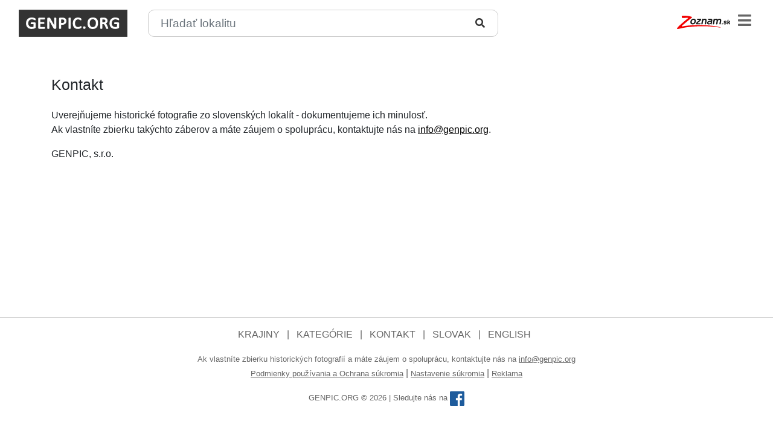

--- FILE ---
content_type: text/html; charset=UTF-8
request_url: https://genpic.zoznam.sk/sk/kontakt
body_size: 3760
content:
<!doctype html>
<html lang="sk">
<head>
    <meta charset="utf-8">
<meta name="viewport" content="width=device-width, initial-scale=1, shrink-to-fit=no">

<link rel="stylesheet" href="https://genpic.zoznam.sk/vendor/bootstrap/css/bootstrap.min.css?v=0.52">
<link rel="stylesheet" href="https://genpic.zoznam.sk/vendor/fontawesome/css/all.css?v=0.52">
<link rel="stylesheet" href="https://genpic.zoznam.sk/vendor/fancybox/dist/jquery.fancybox.min.css?v=0.52">
<link rel="stylesheet" href="https://genpic.zoznam.sk/vendor/cookiebar/jquery.cookieBar.min.css?v=0.52">
<link rel="stylesheet" href="https://genpic.zoznam.sk/vendor/select2/css/select2.min.css?v=0.52">
<link rel="stylesheet" href="//code.jquery.com/ui/1.12.1/themes/base/jquery-ui.css">
<link rel="stylesheet" href="https://genpic.zoznam.sk/css/styles.css?v=1768831452">

<link rel="apple-touch-icon" sizes="57x57" href="/apple-icon-57x57.png">
<link rel="apple-touch-icon" sizes="60x60" href="/apple-icon-60x60.png">
<link rel="apple-touch-icon" sizes="72x72" href="/apple-icon-72x72.png">
<link rel="apple-touch-icon" sizes="76x76" href="/apple-icon-76x76.png">
<link rel="apple-touch-icon" sizes="114x114" href="/apple-icon-114x114.png">
<link rel="apple-touch-icon" sizes="120x120" href="/apple-icon-120x120.png">
<link rel="apple-touch-icon" sizes="144x144" href="/apple-icon-144x144.png">
<link rel="apple-touch-icon" sizes="152x152" href="/apple-icon-152x152.png">
<link rel="apple-touch-icon" sizes="180x180" href="/apple-icon-180x180.png">
<link rel="icon" type="image/png" sizes="192x192"  href="/android-icon-192x192.png">
<link rel="icon" type="image/png" sizes="32x32" href="/favicon-32x32.png">
<link rel="icon" type="image/png" sizes="96x96" href="/favicon-96x96.png">
<link rel="icon" type="image/png" sizes="16x16" href="/favicon-16x16.png">
<link rel="manifest" href="/manifest.json">
<meta name="msapplication-TileColor" content="#ffffff">
<meta name="msapplication-TileImage" content="/ms-icon-144x144.png">
<meta name="theme-color" content="#ffffff">


<!-- Didomi -->
<script type="text/javascript">window.gdprAppliesGlobally=true;(function(){function n(e){if(!window.frames[e]){if(document.body&&document.body.firstChild){var t=document.body;var r=document.createElement("iframe");r.style.display="none";r.name=e;r.title=e;t.insertBefore(r,t.firstChild)}else{setTimeout(function(){n(e)},5)}}}function e(r,i,o,c,s){function e(e,t,r,n){if(typeof r!=="function"){return}if(!window[i]){window[i]=[]}var a=false;if(s){a=s(e,n,r)}if(!a){window[i].push({command:e,version:t,callback:r,parameter:n})}}e.stub=true;e.stubVersion=2;function t(n){if(!window[r]||window[r].stub!==true){return}if(!n.data){return}var a=typeof n.data==="string";var e;try{e=a?JSON.parse(n.data):n.data}catch(t){return}if(e[o]){var i=e[o];window[r](i.command,i.version,function(e,t){var r={};r[c]={returnValue:e,success:t,callId:i.callId};n.source.postMessage(a?JSON.stringify(r):r,"*")},i.parameter)}}if(typeof window[r]!=="function"){window[r]=e;if(window.addEventListener){window.addEventListener("message",t,false)}else{window.attachEvent("onmessage",t)}}}e("__tcfapi","__tcfapiBuffer","__tcfapiCall","__tcfapiReturn");n("__tcfapiLocator");(function(e){var t=document.createElement("link");t.rel="preconnect";t.as="script";var r=document.createElement("link");r.rel="dns-prefetch";r.as="script";var n=document.createElement("link");n.rel="preload";n.as="script";var a=document.createElement("script");a.id="spcloader";a.type="text/javascript";a["async"]=true;a.charset="utf-8";var i="https://sdk.privacy-center.org/"+e+"/loader.js?target="+document.location.hostname;t.href="https://sdk.privacy-center.org/";r.href="https://sdk.privacy-center.org/";n.href=i;a.src=i;var o=document.getElementsByTagName("script")[0];o.parentNode.insertBefore(t,o);o.parentNode.insertBefore(r,o);o.parentNode.insertBefore(n,o);o.parentNode.insertBefore(a,o)})("6851976e-5ccc-43e6-bfe4-b929fcc27bc1")})();</script>
<script src="https://zoznamstatic.sk/didomi/didomi.plus.banner.min.js"></script>


<!-- Gemius -->
<script>
    var pp_gemius_identifier = 'nc.r4r8vJ.UOnFLuGmHnV5YUj_hpgGePIhZc92UU9Rf.u7';
    var pp_gemius_use_cmp = true;
    var pp_gemius_cmp_timeout = Infinity;
    // lines below shouldn't be edited
    function gemius_pending(i) { window[i] = window[i] || function() {var x = window[i+'_pdata'] = window[i+'_pdata'] || []; x[x.length]=arguments;};};
    gemius_pending('gemius_hit'); gemius_pending('gemius_event'); gemius_pending('pp_gemius_hit'); gemius_pending('pp_gemius_event');
    (function(d,t) {try {var gt=d.createElement(t),s=d.getElementsByTagName(t)[0],l='http'+((location.protocol=='https:')?'s':''); gt.setAttribute('async','async');
        gt.setAttribute('defer','defer'); gt.src=l+'://gask.hit.gemius.pl/xgemius.js'; s.parentNode.insertBefore(gt,s);} catch (e) {}})(document,'script');
</script>


<!-- Global site tag (gtag.js) - Google Analytics -->
<script async src="https://www.googletagmanager.com/gtag/js?id=G-QVGP81TDX5" type="didomi/javascript">
</script>
<script type="didomi/javascript">
    window.dataLayer = window.dataLayer || [];
    function gtag(){dataLayer.push(arguments);}
    gtag('js', new Date());

    gtag('config', 'G-QVGP81TDX5');
</script>

<script type='text/javascript' src='https://platform-api.sharethis.com/js/sharethis.js#property=64eb937f7373fd001949dc96&product=sop' async='async'></script>

        <title>Kontakt | GENPIC.ORG</title>
</head>
<body>

<div id="header" class="p-3">
    <div class="container-fluid">
        <div class="row">
            <div class="col-sm">
                <a href="https://genpic.zoznam.sk/sk" id="genpic-logo"><img src="/img/logo.jpg?v=0.7" class="d-inline-block"></a>
                <i id="menu-open" class="fas fa-bars float-right"></i>
                <form id="sform" action="https://genpic.zoznam.sk/sk/vyhladavanie" class="form-inline d-inline-block" style="vertical-align: bottom">
                    <div class="search search-header">
                        <input name="s" id="search-input" type="text" class="form-control mr-0" value="" id="inlineFormInputName2" placeholder="Hľadať lokalitu">
                        <button name="b" type="submit" class="btn btn-primary mr-0"><i class="fas fa-search" style="color: #333333 !important;"></i>
                        </button>
                        <button id="search-remove" type="button" class="btn btn-primary ml-3 delete invisible">
                            <i class="fas fa-times" style="color: #333333 !important;"></i></button>
                    </div>
                </form>

                <a href="https://www.zoznam.sk/" target="_blank" style="position: absolute; top: 8px; right: 55px"><img src="/img/logo-zoznam-black.svg?v=0.7" height="22"></a>
            </div>
        </div>
    </div>

    <div id="menu">
    <div class="container">
        <div class="row">
            <div class="col-sm">
                <i id="menu-close" class="fas fa-times float-right"></i>

                <ul>
                    <li><a href="https://genpic.zoznam.sk/sk/krajiny">Krajiny</a></li>
                    <li><a href="https://genpic.zoznam.sk/sk/kategorie">Kategórie</a></li>

                    <li><a href="https://genpic.zoznam.sk/sk/kontakt">Kontakt</a></li>
                    <li><a href="/sk">Slovak</a></li>
                    <li><a href="/">English</a></li>
                </ul>
            </div>
        </div>
    </div>
</div>
</div>

<div class="min-height">
<!-- START: page content -->
    <div class="page-static container mt-lg-5 mb-5">
        <div class="row">
            <div class="col-sm-12">
                
<h1 class="mb-4">Kontakt</h1>
<p>Uverejňujeme historické fotografie zo slovenských lokalít - dokumentujeme ich minulosť.<br>
Ak vlastníte zbierku takýchto záberov a máte záujem o spoluprácu, kontaktujte nás na <a href="mailto:info@genpic.org">info@genpic.org</a>.</p>
GENPIC, s.r.o.

    
            </div>
        </div>
    </div>
<!-- END: page content -->
</div>

<div id="footer" class="pt-3 pb-3">
    <div class="container">
        <div class="row">
            <div class="col-sm text-center">
                <ul class="list-inline">
                    <li class="list-inline-item"><a href="https://genpic.zoznam.sk/sk/krajiny">Krajiny</a> |</li>
                    <li class="list-inline-item"><a href="https://genpic.zoznam.sk/sk/kategorie">Kategórie</a> |</li>

                    <li class="list-inline-item"><a href="https://genpic.zoznam.sk/sk/kontakt">Kontakt</a> |</li>
                    <li class="list-inline-item"><a href="/sk">Slovak</a> |</li>
                    <li class="list-inline-item"><a href="/">English</a></li>
                </ul>
            </div>
        </div>
        <div class="row">
            <div class="col-sm text-center">
                <p>
                    <small>Ak vlastníte zbierku historických fotografií a máte záujem o spoluprácu, kontaktujte nás na <a href="mailto:info@genpic.org">info@genpic.org</a><br><a href="/sk/cookies">Podmienky používania a Ochrana súkromia</a></small> |
                    <small><a target="_self" href="javascript:Didomi.notice.show()" title="Nastavenie súkromia" rel="noopener">Nastavenie súkromia</a></small> |
                    <small><a href="https://media.zoznam.sk/reklama-u-nas" target="_blank">Reklama</a></small>
                </p>
                <p><small>GENPIC.ORG © 2026 | Sledujte nás na
                        <a href="https://www.facebook.com/GenPic.sk/" target="_blank"><img src="/img/fb.png?v=0.7" width="24" class="d-inline-block"></a></small></p>
            </div>
        </div>
    </div>
</div>

<script src="https://genpic.zoznam.sk/vendor/jquery/jquery-3.5.1.min.js?v=0.2"></script>
<script src="https://genpic.zoznam.sk/vendor/bootstrap/js/bootstrap.bundle.min.js?v=0.2"></script>
<script src="https://genpic.zoznam.sk/vendor/fancybox/dist/jquery.fancybox.min.js?v=0.2"></script>
<script src="https://genpic.zoznam.sk/vendor/select2/js/select2.full.min.js?v=0.2"></script>
<script src="https://code.jquery.com/ui/1.12.1/jquery-ui.js"></script>
<script>
    $(document).ready(function(){
        /* Mobile menu */
        $("#menu-open").click(function() {
            $("#menu").show();
            $("#menu-open").hide();
            $("#menu-close").show();
        });
        $("#menu-close").click(function() {
            $("#menu").hide();
            $("#menu-open").show();
            $("#menu-close").hide();
        });

        /* Sorting */
        $('#sorting select').change(function() {
            this.form.submit();
        });

        /* Ajax */
        $( "#search-input" ).autocomplete({
            source: "/autocomplete?lang=sk",
            minLength: 2,
            select: function(event, ui) {
                $("#search-input").val(ui.item.label);
                $("#sform").submit();
            }
        });

        /* Select 2 */
        $('.select2').select2({
            "language": {
                "noResults": function(){
                    return "Nenašli sa výsledky";
                }
            }
        });

        /* Search bar */
        toggleSearchButton($("#search-input"));
        $("#search-input").keyup(function(){
            toggleSearchButton($(this));
        });

        $("#search-remove").click(function() {
            $("#search-input").val('');
            toggleSearchButton($("#search-input"));
        });

        function toggleSearchButton(input){
            if(input.val().length > 0){
                $("#search-remove").removeClass('invisible');
            }else{
                $("#search-remove").addClass('invisible');
                $("#search-input").focus();
            }
        }

    });
</script>

</body>
</html>


--- FILE ---
content_type: text/css
request_url: https://genpic.zoznam.sk/css/styles.css?v=1768831452
body_size: 1536
content:
.min-height {
  min-height: 400px;
}
@media (max-width: 767.98px) {
  .min-height {
    min-height: 300px;
  }
}
.cookie-bar a:hover {
  text-decoration: underline;
  color: #FFF;
}
a {
  color: #000;
  text-decoration: underline;
}
a:hover {
  color: #000;
  text-decoration: none;
}
.page-category h1,
.page-location h1,
.page-photos h1,
.page-detail h1,
.page-static h1 {
  font-weight: normal;
  font-size: 25px;
}
.page-category h1 span,
.page-location h1 span,
.page-photos h1 span,
.page-detail h1 span,
.page-static h1 span {
  font-weight: normal;
}
.pagination {
  margin-top: 20px;
  flex-wrap: wrap;
}
.pagination .active span {
  border: none;
  background-color: #333 !important;
}
.pagination a,
.pagination .disabled {
  color: #000;
  border: none;
  text-decoration: none;
}
.pagination a span,
.pagination .disabled span {
  border: none;
}
.pagination a:hover,
.pagination .disabled:hover {
  color: #000;
}
.ui-autocomplete {
  max-height: 300px;
  overflow-y: auto;
  /* prevent horizontal scrollbar */
  overflow-x: hidden;
}
@media (max-width: 359.98px) {
  #header #genpic-logo img {
    width: 150px;
  }
}
#header .search {
  display: flex;
}
#header .search input {
  width: 580px;
  border: none;
  color: #000 !important;
  font-size: 150%;
  border-radius: 10px;
  padding: 30px 80px 30px 20px;
  margin-left: -35px;
}
#header .search input:focus,
#header .search input:active {
  box-shadow: none;
}
@media (max-width: 767.98px) {
  #header .search input {
    width: 100%;
    margin-left: 0px;
  }
}
#header .search button {
  margin-left: -50px !important;
  border: none;
  background-color: transparent;
}
#header .search button.delete {
  margin-left: -70px !important;
}
#header .search button:focus,
#header .search button:active {
  box-shadow: none;
}
#header .search button i {
  color: #CCC !important;
}
#header .search-header {
  margin-left: 30px;
}
#header .search-header input {
  border: solid 1px #CCC;
  font-size: 120%;
  padding: 0 80px 0 20px;
  height: 45px;
  line-height: 45px;
  margin-left: 0px;
}
@media (max-width: 767.98px) {
  #header .search-header {
    margin: 20px 0 0 0;
  }
}
#header #menu-open {
  font-size: 25px;
  cursor: pointer;
  padding: 5px;
  background-color: #FFF;
  color: #666 !important;
}
#header #menu {
  display: none;
  color: #FFF;
  overflow-x: hidden;
  position: fixed;
  top: 0;
  right: 0;
  bottom: 0;
  width: 360px;
  height: 100vh;
  background-color: #333;
  z-index: 10001;
}
#header #menu #menu-close {
  font-size: 25px;
  margin-top: 20px;
  margin-right: 25px;
  cursor: pointer;
}
#header #menu ul {
  margin-top: 30px;
}
#header #menu ul span {
  color: #FFF;
  font-size: 130%;
}
#header #menu ul li {
  display: block;
  padding: 10px;
}
#header #menu ul li a {
  font-weight: bold;
  color: #FFF;
  font-size: 130%;
  text-decoration: none !important;
  text-transform: uppercase;
}
#header #menu ul li a:hover {
  color: #CCC !important;
}
#header #menu ul li ul {
  margin-top: 0;
}
@media (max-width: 767.98px) {
  #header {
    padding-left: 0 !important;
    padding-right: 0 !important;
  }
}
.home-1 {
  background: linear-gradient(rgba(0, 0, 0, 0.5), rgba(0, 0, 0, 0.5)), url('../img/home/home-1.jpg');
}
.home-2 {
  background: linear-gradient(rgba(0, 0, 0, 0.5), rgba(0, 0, 0, 0.5)), url('../img/home/home-2.jpg');
}
.home-3 {
  background: linear-gradient(rgba(0, 0, 0, 0.5), rgba(0, 0, 0, 0.5)), url('../img/home/home-3.jpg');
}
.home-4 {
  background: linear-gradient(rgba(0, 0, 0, 0.5), rgba(0, 0, 0, 0.5)), url('../img/home/home-4.jpg');
}
.home-5 {
  background: linear-gradient(rgba(0, 0, 0, 0.5), rgba(0, 0, 0, 0.5)), url('../img/home/home-5.jpg');
}
.home-6 {
  background: linear-gradient(rgba(0, 0, 0, 0.5), rgba(0, 0, 0, 0.5)), url('../img/home/home-6.jpg');
}
.home-7 {
  background: linear-gradient(rgba(0, 0, 0, 0.5), rgba(0, 0, 0, 0.5)), url('../img/home/home-7.jpg');
}
.home-8 {
  background: linear-gradient(rgba(0, 0, 0, 0.5), rgba(0, 0, 0, 0.5)), url('../img/home/home-8.jpg');
}
.home-9 {
  background: linear-gradient(rgba(0, 0, 0, 0.5), rgba(0, 0, 0, 0.5)), url('../img/home/home-9.jpg');
}
.home-10 {
  background: linear-gradient(rgba(0, 0, 0, 0.5), rgba(0, 0, 0, 0.5)), url('../img/home/home-10.jpg');
}
.home {
  min-height: 600px;
  background-size: cover !important;
  background-position: center top !important;
}
.home * {
  color: #FFF !important;
}
.home form {
  margin-top: 10px;
}
.home h1 {
  margin: 20px 0;
}
.home a {
  font-weight: bold;
  text-decoration: underline;
}
.home a:hover {
  text-decoration: none;
}
#slider .arrows {
  outline: none;
  display: inline-block;
  font-size: 80px;
  line-height: 80px;
}
#slider .arrows img {
  cursor: pointer;
}
#slider .content {
  font-size: 110%;
  width: 240px;
  display: inline-block;
  vertical-align: super;
}
#slider .dots div {
  width: 12px;
  height: 12px;
  margin: 5px;
  background-color: #FFF;
  border-radius: 50%;
  display: inline-block;
}
#slider .dots div.active {
  background-color: #333;
  border: solid 2px #FFF;
}
.page-detail .image img {
  border: solid 1px #CCC;
}
.page-detail .image-navigation img {
  border: none;
}
.page-photos .select2-selection {
  border-color: #ced4da;
  height: 38px;
}
.page-photos .select2-selection .select2-selection__rendered {
  line-height: 38px;
}
.page-photos .select2-selection .select2-selection__arrow {
  height: 36px;
}
.page-photos .select2-selection .select2-selection__arrow b {
  width: 11px;
  height: 6px;
  display: block;
  border: none;
  background-image: url('../img/arrow-1.png');
  background-size: cover;
}
.page-photos .search-item {
  position: relative;
  width: auto;
  float: left;
}
.page-photos .search-item img {
  border: solid 1px #CCC;
}
.page-photos .search-item .zoom {
  position: absolute;
  width: 30px;
  top: 5px;
  right: 5px;
  border: none;
}
.page-photos .search-item .search-item-overlay {
  background: rgba(255, 255, 255, 0.7);
  position: absolute;
  bottom: 0;
  left: 0;
  right: 0;
  padding: 2px 5px 5px 5px;
}
.page-photos .search-item .search-item-overlay p {
  font-size: 12px;
  overflow: hidden;
  text-overflow: ellipsis;
  white-space: nowrap;
  padding: 0;
  margin: 0;
}
@media (max-width: 767.98px) {
  .page-photos .search-item img {
    width: 100%;
    height: auto;
  }
  .page-photos .search-item .zoom {
    width: 30px !important;
  }
}
#footer {
  border-top: solid 1px #CCC;
}
#footer * {
  color: #666;
}
#footer li a {
  text-decoration: none;
  display: inline-block;
  margin-right: 8px;
  text-transform: uppercase;
}
#footer li a:hover {
  color: #999;
  text-decoration: none;
}
